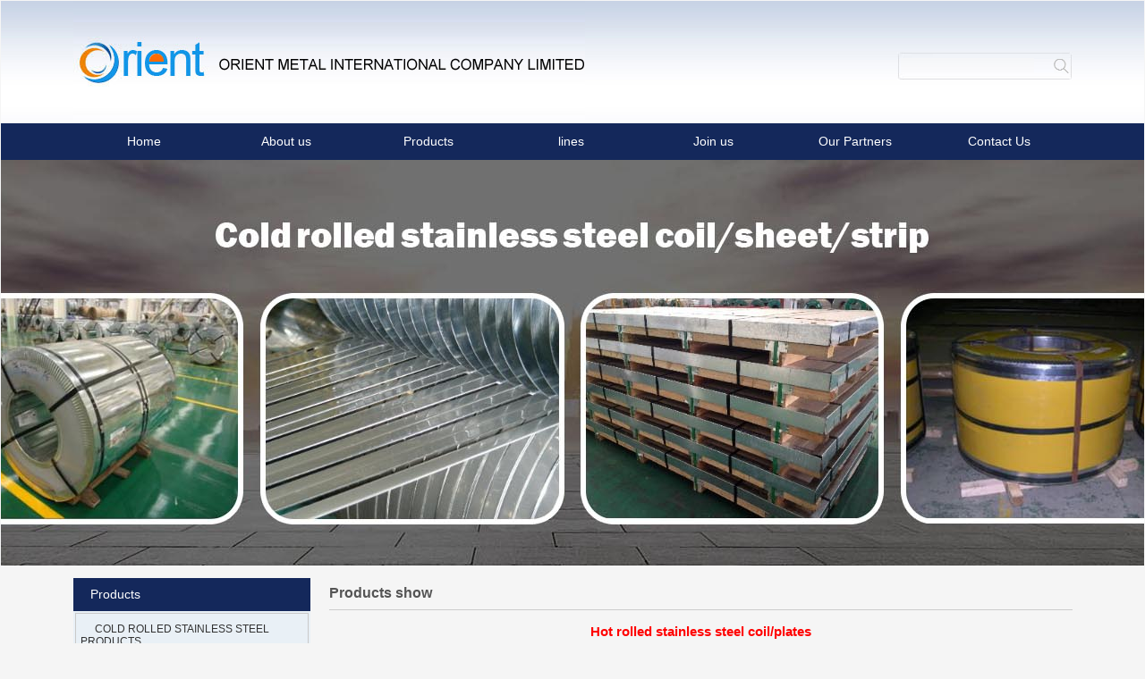

--- FILE ---
content_type: text/html
request_url: http://orient-metal.com/product_show.asp?id=1355
body_size: 17171
content:

<!DOCTYPE html PUBLIC "-//W3C//DTD XHTML 1.0 Transitional//EN" "http://www.w3.org/TR/xhtml1/DTD/xhtml1-transitional.dtd">
<html xmlns="http://www.w3.org/1999/xhtml">
<head>
<meta http-equiv="Content-Type" content="text/html; charset=gb2312" />
<TITLE>Orient Metal international company limited,</TITLE>
<meta name="keywords" content="Orient Metal international company limited," />
<meta name="description" content="Orient Metal international company limited," />
<link href="images/css.css" rel="stylesheet" type="text/css">

</HEAD>
<body>
<style type="text/css">
<!--
#apDiv1 {
	position:absolute;
	width:159px;
	height:115px;
	z-index:1;
}
-->
</style>
<table width="100%" border="0" cellspacing="0" cellpadding="0">
  <tr>
    <td height="137" background="images/tb.jpg"><table width="1117" border="0" align="center" cellpadding="0" cellspacing="0">
      <tr>
        <td width="572"><img src="images/logo.jpg" width="572" height="137" /></td>
        <td width="349">&nbsp;</td>
        <td width="196" valign="top"><table width="100%" border="0" cellspacing="0" cellpadding="0">
          <tr>
            <td height="57">&nbsp;</td>
          </tr>
        </table>
		
		
		
		
		
		
          <table width="196" height="32" border="0" cellpadding="0" cellspacing="0"><form id="form1" name="form1" method="post" action="product.asp">
            <tr>
              <td width="196" height="32" background="images/sb.jpg"><table width="96%" border="0" align="center" cellpadding="0" cellspacing="0">
                <tr>
                  <td width="86%" align="left" class="link"><input name="keyword" type="text" size="17" style="border:0px; background-image:url(images/bgg.jpg);" /></td>
                  <td width="5%">&nbsp;</td>
                  <td width="9%" align="center"><input type="image" name="imageField" src="images/st.jpg" /></td>
                </tr>
              </table></td>
            </tr></form>
          </table>
		  
		  
		  
		  
		  
		  
		  
		  </td>
      </tr>
    </table></td>
  </tr>
</table>
<table width="100%" border="0" cellspacing="0" cellpadding="0">
  <tr>
    <td height="40" bgcolor="14285b"><table width="1117" border="0" align="center" cellpadding="0" cellspacing="0">
      <tr>
        <td width="159" height="40" align="center"><a href="index.asp" class="dh" onMouseOver="show('apDiv1','apDiv2','apDiv3','apDiv4')">Home</a></td>
        <td width="159" align="center"><a href="about.asp" class="dh" onMouseOver="show('apDiv1','apDiv2','apDiv3','apDiv4')">About us</a></td>
        <td width="159" align="center" onMouseOver="showa('apDiv1','apDiv2','apDiv3','apDiv4')" onMouseOut="show('apDiv1','apDiv2','apDiv3','apDiv4')"><a href="product.asp" class="dh">Products</a></td>
        <td width="159" align="center"><a href="lines.asp" class="dh" onMouseOver="show('apDiv1','apDiv2','apDiv3','apDiv4')">lines</a></td>
        <td width="159" align="center"><a href="why.asp" class="dh" onMouseOver="show('apDiv1','apDiv2','apDiv3','apDiv4')"> Join us</a></td>
        <td width="159" align="center"><a href="our.asp" class="dh" onMouseOver="show('apDiv1','apDiv2','apDiv3','apDiv4')">Our Partners</a></td>
        <td width="163" align="center"><a href="content.asp" class="dh" onMouseOver="show('apDiv1','apDiv2','apDiv3','apDiv4')">Contact Us</a></td>
      </tr>
      <tr>
        <td height="1" align="left" valign="top"></td>
        <td height="1" align="left" valign="top"></td>
        <td height="1" align="left" valign="top"><div id="apDiv1" style="display:none" onMouseOver="showa('apDiv1','apDiv2','apDiv3','apDiv4')" onMouseOut="show('apDiv1','apDiv2','apDiv3','apDiv4')">
		
		
<table width="159" border="0" cellpadding="0" cellspacing="0" bgcolor="#14285B" align="center" style="FILTER:alpha(opacity=70)">
		    
			
			
			<tr>
              <td height="30" width="159" align="center"><a title="" href="product.asp?classid=154" class="xl">COLD ROLLED STAINLESS STEEL PRODUCTS</a></td>
            </tr>
		   
					
			<tr>
              <td height="30" width="159" align="center"><a title="" href="product.asp?classid=155" class="xl">HOT ROLLED STAINLESS STEEL PRODUCTS</a></td>
            </tr>
		   
					
			<tr>
              <td height="30" width="159" align="center"><a title="" href="product.asp?classid=159" class="xl">ANGLE BAR AND FLAT BAR</a></td>
            </tr>
		   
					
			<tr>
              <td height="30" width="159" align="center"><a title="" href="product.asp?classid=160" class="xl">CHECKER PLATES</a></td>
            </tr>
		   
					
			<tr>
              <td height="30" width="159" align="center"><a title="" href="product.asp?classid=161" class="xl">OTHERS</a></td>
            </tr>
		   
			
		   
		   
          </table>		
		
		</div></td>
        <td height="1" align="left" valign="top"></td>
        <td height="1" align="left" valign="top"></td>
        <td height="1" align="left" valign="top"></td>
        <td height="1" align="left" valign="top"></td>
      </tr>
    </table></td>
  </tr>
</table>
<table width="100%" border="0" cellspacing="0" cellpadding="0">
  <tr>
    <td>
	
<iframe src="/banner_index/index.html" scrolling="no" frameborder="0" height="454" width="100%"></iframe>	
	
	
	
	
	</td>
  </tr>
</table>
<table width="1117" border="0" align="center" cellpadding="0" cellspacing="0">
  <tr>
    <td>&nbsp;</td>
  </tr>
</table>

<script language="javascript">
function show()
{
document.getElementById("sMenu").style.visibility = "hidden"
}
</script>

<script language="javascript" type="text/javascript"> 
function show(x,x1,x2,x3) 
{ 
var a = document.getElementById(x); 
var b = document.getElementById(x1); 
var c = document.getElementById(x2); 
var d = document.getElementById(x3); 
a.style.display='none'; 
b.style.display='none'; 
c.style.display='none'; 
d.style.display='none'; 
} 
</script> 


<script language="javascript" type="text/javascript"> 
function showa(x,x1,x2,x3) 
{ 
var a = document.getElementById(x); 
var b = document.getElementById(x1); 
var c = document.getElementById(x2); 
var d = document.getElementById(x3); 
a.style.display=''; 
b.style.display='none'; 
c.style.display='none'; 
d.style.display='none'; 
} 
</script> 
<script language="javascript" type="text/javascript"> 
function showb(x,x1,x2,x3) 
{ 
var a = document.getElementById(x); 
var b = document.getElementById(x1); 
var c = document.getElementById(x2); 
var d = document.getElementById(x3); 
a.style.display='none'; 
b.style.display=''; 
c.style.display='none'; 
d.style.display='none'; 
} 
</script> 

<script language="javascript" type="text/javascript"> 
function showc(x,x1,x2,x3) 
{ 
var a = document.getElementById(x); 
var b = document.getElementById(x1); 
var c = document.getElementById(x2); 
var d = document.getElementById(x3); 
a.style.display='none'; 
b.style.display='none'; 
c.style.display=''; 
d.style.display='none'; 
} 
</script> 

<script language="javascript" type="text/javascript"> 
function showd(x,x1,x2,x3) 
{ 
var a = document.getElementById(x); 
var b = document.getElementById(x1); 
var c = document.getElementById(x2); 
var d = document.getElementById(x3); 
a.style.display='none'; 
b.style.display='none'; 
c.style.display='none'; 
d.style.display=''; 
} 
</script>

<table width="1117" height="548" border="0" align="center" cellpadding="0" cellspacing="0">
  <tr>
    <td width="265" height="548" valign="top"><table width="100%" border="0" cellspacing="0" cellpadding="0">
      <tr>
        <td width="7%" height="37" bgcolor="14285b">&nbsp;</td>
        <td width="93%" bgcolor="14285b" class="dh">Products</td>
      </tr>
    </table>
      <table width="100%" border="0" cellspacing="0" cellpadding="0">
        <tr>
          <td height="226" align="left" valign="top" bgcolor="e9f0f6">
		  	<table id="treeTable1" style="width:100%" >
            
                <tbody>
                
      
       
            <tr id="154"  >
              <td><span controller="true"><a href="product.asp?classid=154"  class="neirongq">COLD ROLLED STAINLESS STEEL PRODUCTS</a></span></td>
            </tr>          
       
       
            <tr id="155"  >
              <td><span controller="true"><a href="product.asp?classid=155"  class="neirongq">HOT ROLLED STAINLESS STEEL PRODUCTS</a></span></td>
            </tr>          
       
       
            <tr id="160"  >
              <td><span controller="true"><a href="product.asp?classid=160"  class="neirongq">CHECKER PLATES</a></span></td>
            </tr>          
       
       
            <tr id="159"  >
              <td><span controller="true"><a href="product.asp?classid=159"  class="neirongq">ANGLE BAR AND FLAT BAR</a></span></td>
            </tr>          
       
       
            <tr id="161"  >
              <td><span controller="true"><a href="product.asp?classid=161"  class="neirongq">OTHERS</a></span></td>
            </tr>          
            
                
  
                </tbody>
            </table>  
		  
		  
	  	  
		  
	
		  
		  
		  
		  
		  
            <table width="100%" border="0" cellspacing="0" cellpadding="0">
              <tr>
                <td>&nbsp;</td>
              </tr>
            </table>
            <table width="96%" border="0" cellspacing="0" cellpadding="0">
              <tr>
                <td height="32" class="ndh">Product search</td>
              </tr>
            </table>
			
			
			
			
			
            <table width="229" border="0" cellspacing="0" cellpadding="0"><form id="form1" name="form1" method="post" action="product.asp">
              <tr>
                <td width="229" height="26" background="images/ps-t.jpg"><table width="100%" border="0" cellspacing="0" cellpadding="0">
                  <tr>
                    <td width="90%" align="center" class="abut"><input name="keyword" type="text" size="17" style="border:0px; background-color:#ffffff" /></td>
                    <td width="10%"><input type="image" name="imageField" src="images/ps.jpg" /></td>
                  </tr>
                </table></td>
              </tr></form>
            </table>
			
			
			
			
			
            <table width="100%" border="0" cellspacing="0" cellpadding="0">
              <tr>
                <td>&nbsp;</td>
              </tr>
            </table></td>
        </tr>
      </table>
      <table width="100%" border="0" cellspacing="0" cellpadding="0">
        <tr>
          <td>&nbsp;</td>
        </tr>
      </table>
      <table width="100%" border="0" cellspacing="0" cellpadding="0">
        <tr>
          <td bgcolor="#FFFFFF"><img src="images/LT.jpg" width="227" height="162" /></td>
        </tr>
      </table>
      <table width="100%" border="0" cellspacing="0" cellpadding="0">
        <tr>
          <td class="abut"><p class="MsoNormal">
	<b>C</b><b>ontact </b><b>person: Mr.Neil Luo</b><b></b> 
</p>
<p class="MsoNormal">
	<b>E-mail address: </b><a href="mailto:neilstainless@gmail.com"><b><u>neilstainless@gmail.com</u></b></a><b></b> 
</p>
<p class="MsoNormal">
	<b>Cellphone: +86-(0)15161557906</b> 
</p>
<p class="MsoNormal">
	<b><span style="font-family:微软雅黑, &quot;font-size:13px;line-height:normal;">TEL:&nbsp;+86-(0)510-83634696</span><br />
<span style="font-family:微软雅黑, &quot;font-size:13px;line-height:normal;">FAX:&nbsp;+86-(0)510-83634036</span><br />
</b>
</p></td>
        </tr>
      </table></td>
    <td width="21">&nbsp;</td>
    <td width="831" valign="top"><table width="100%" border="0" cellspacing="0" cellpadding="0">
      <tr>
        <td height="35" class="nd">Products show</td>
      </tr>
    </table>
      <table width="100%" border="0" cellspacing="0" cellpadding="0">
        <tr>
          <td height="1" bgcolor="#CCCCCC"></td>
        </tr>
      </table>
      <table width="100%" border="0" cellspacing="0" cellpadding="0">
        <tr>
          <td>&nbsp;</td>
        </tr>
      </table>
      <table width="100%" border="0" cellspacing="0" cellpadding="0">
        <tr>
          <td height="55" class="abut">
		  
		  
		  
		  
		  
		  
		  
		  
		  

		<table width="98%" height="321" border="0" align="center" cellpadding="0" cellspacing="0" class="zw">
                                    <tbody>
                                      <tr>
                                        <td align="center" valign="top">
										
										
										<span style="font-size:15px; font-weight:bold; color:#FF0000">Hot rolled stainless steel coil/plates</span>
										
										<table width="100%" height="26" border="0" cellpadding="0" cellspacing="0">
                                            
                                          </table>
                                          
                                          <table width="97%" height="89" border="0" align="center" cellpadding="10" cellspacing="0" class="neirongq" style="border-top:1px dotted #CCCCCC">
                                              <tr>
                                                <td align="left" valign="top" class="gzw"><img alt="" src="/uploadfile/image/20171012/20171012142261596159.png" /></td>
                                              </tr>
                                        </table></td>
                                      </tr>
                                    </tbody>
                                </table>		  
		  
		  
		  
		  
		  
		  
		  
		  
		  
		  
		  
		  </td>
        </tr>
      </table>
      <table width="100%" border="0" cellspacing="0" cellpadding="0">
        <tr>
          <td>&nbsp;</td>
        </tr>
      </table>
    </td>
  </tr>
</table>
<table width="1117" border="0" align="center" cellpadding="0" cellspacing="0">
  <tr>
    <td>&nbsp;</td>
  </tr>
</table>
<table width="100%" border="0" cellspacing="0" cellpadding="0">
  <tr>
    <td height="27" bgcolor="eeeeee"><table width="1117" border="0" align="center" cellpadding="0" cellspacing="0">
      <tr>
        <td>&nbsp;</td>
      </tr>
    </table></td>
  </tr>
</table>
<table width="100%" border="0" align="center" cellpadding="0" cellspacing="0">
  <tr>
    <td height="64" bgcolor="212121"><table width="100%" border="0" cellspacing="0" cellpadding="0">
      <tr>
        <td>&nbsp;</td>
      </tr>
    </table>
      <table width="1117" border="0" align="center" cellpadding="0" cellspacing="0">
      <tr>
        <td align="center" class="abut1"><p class="MsoNormal">
	<b>C</b><b>ontact </b><b>person: Mr.Neil Luo</b><b></b> 
</p>
<p class="MsoNormal">
	<b>E-mail address: </b><b><u>neilstainless@gmail.com</u></b><b></b> 
</p>
<p class="MsoNormal">
	<b>Cellphone: +86-(0)15161557906 &nbsp;&nbsp;<span style="font-family:微软雅黑, " font-size:13px;line-height:normal;"="">TEL:&nbsp;+86-(0)510-83634696 </span><span style="font-family:微软雅黑, " font-size:13px;line-height:normal;"="">FAX:&nbsp;+86-(0)510-83634036</span></b><b></b> 
</p></td>
      </tr>
    </table>
      <table width="100%" border="0" cellspacing="0" cellpadding="0">
        <tr>
          <td>&nbsp;</td>
        </tr>
      </table>
      <table width="100%" border="0" cellspacing="0" cellpadding="0">
        <tr>
          <td height="1" bgcolor="#515151"></td>
        </tr>
      </table>
      <table width="100%" border="0" cellspacing="0" cellpadding="0">
        <tr>
          <td>&nbsp;</td>
        </tr>
      </table>
      <table width="1117" border="0" align="center" cellpadding="0" cellspacing="0">
        <tr>
          <td align="center"><img src="images/DB.jpg" width="545" height="25" /></td>
        </tr>
      </table>
      <table width="100%" border="0" cellspacing="0" cellpadding="0">
        <tr>
          <td>&nbsp;</td>
        </tr>
      </table></td>
  </tr>
</table>
        <link href="images/vsstyle/jquery.treeTable.css" rel="stylesheet" type="text/css" />
        <script type="text/javascript" src="images/script/jquery.js"></script>
        <script src="images/script/treeTable/jquery.treeTable.js" type="text/javascript"></script>
                <script type="text/javascript">
        $(function(){
			 $('#treeTable1 tbody tr').hover(function(){ $(this).addClass('tdhover'); },function(){ $(this).removeClass('tdhover') })
			var option = {
                theme:'vsStyle',
                expandLevel : 1,
                beforeExpand : function($treeTable, id) {
                    if ($('.' + id, $treeTable).length) { return; }
                },
                onSelect : function($treeTable, id) {
                    window.console && console.log('onSelect:' + id);                    
                }
            };
            $('#treeTable1').treeTable(option);

        });
        </script>
</body>
</html>


--- FILE ---
content_type: text/html
request_url: http://orient-metal.com/banner_index/index.html
body_size: 908
content:
<!DOCTYPE html PUBLIC "-//W3C//DTD XHTML 1.0 Transitional//EN" "http://www.w3.org/TR/xhtml1/DTD/xhtml1-transitional.dtd">
<html xmlns="http://www.w3.org/1999/xhtml">
<head>
<meta http-equiv="Content-Type" content="text/html; charset=gb2312" />
<link rel="stylesheet" type="text/css" href="css/jquery.jslides.css" media="screen" />
<script type="text/javascript" src="js/jquery-1.8.0.min.js"></script>
<script type="text/javascript" src="js/jquery.jslides.js"></script>
</head>
<body>
<div id="full-screen-slider">
	<ul id="slides">
		<li style="background:url('images/1.jpg') no-repeat center top"><a href="#" target="_blank">dsafaf</a></li>
		<li style="background:url('images/3.jpg') no-repeat center top"><a href="#" target="_blank">sdafaf</a></li>
		<li style="background:url('images/4.jpg') no-repeat center top"><a href="#" target="_blank">sdafaf</a></li>
	</ul>
</div>
</body>
</html>

--- FILE ---
content_type: text/css
request_url: http://orient-metal.com/images/css.css
body_size: 2051
content:
body,td,th{
	margin-left: 0px;
	margin-top: 0px;
	margin-right: 0px;
	margin-bottom: 0px;
	font-size:12px;
	color:#555555;
	font-family:Arial, Helvetica, sans-serif;
}

.xl{
	font-size:13px;
	font-family:"微软雅黑";
	color:#fff;
	text-decoration:none;

}


.dh{
font-size:14px;
color:#FFFFFF;
text-decoration:none;
}
.ndh{
font-size:14px;
color:#1297d0;
text-decoration:none;
font-weight:bold;
}

.neirongq{
font-size:12px;
color:#333333;
text-decoration:none;
}

.link{
font-size:12px;
color:#333333;
text-decoration:none;
}


.swes{
font-size:12px;
color:#ff3300;
text-decoration:none;

}
.b{
font-size:12px;
color:#ffffff;
text-decoration:none;

}
.d{
font-size:12px;
color:#FFFFFF;
text-decoration:none;

}

.nd{
font-size:16px;
color:#555555;
font-weight:bold;

}

.ndc{
color:#ff4606;
font-weight:bold;
font-family: Arial, Helvetica, sans-serif;  font-size: 18px; 
font-weight:bold;
}

.cs{
color:#14285b;text-decoration:none;
}

.abut{
font-size:12px;
color:#585858;
text-decoration:none;
LINE-HEIGHT: 20px;
}
.abut1{
font-size:12px;
color:#ffffff;
text-decoration:none;
LINE-HEIGHT: 20px;
}
.STYLE1 {color: #585858; text-decoration:none;}
.STYLE2 {color: #555555;  font-size:18px; font-weight:bold;}
.STYLE3 {
	color: #3989E2;
	font-size: 14px;
	font-family: Arial, Helvetica, sans-serif;
}


.lszw {
	font-size: 12px;
	line-height: 20px;
	font-weight:bolder;
	color:#000;
	text-decoration: none;
}

a.lszw:hover {
	font-size: 12px;
	line-height: 20px;
	font-weight:bolder;
	color: #000;
	text-decoration:underline;
}

.lszwx {
	font-size: 12px;
	line-height: 20px;
	color:#000;
	text-decoration: none;
}

a.lszwx:hover {
	font-size: 12px;
	line-height: 20px;
	color: #000;
	text-decoration:underline;
}




.lszwx1 {
	font-size: 12px;
	line-height: 20px;
	color:#000;
	text-decoration: none;
}

a.lszwx1:hover {
	font-size: 12px;
	line-height: 20px;
	color: #000;
	text-decoration:underline;
}


--- FILE ---
content_type: text/css
request_url: http://orient-metal.com/images/vsstyle/jquery.treeTable.css
body_size: 1868
content:
body{ padding:1px; background-color:#f5f5f5; font-size:12px; font-family:Arial, Helvetica, sans-serif;}
a{ color:#333333; text-decoration:none; }
.tree_table table,.tree_table td,.tree_table th {  border: 1px solid #C9C9C9; padding:5px; border-collapse: collapse;  font-size:14px; }
fieldset { margin-top:10px; border:solid 1px #CCCCCC; padding:25px; background-color:#FFF; }
fieldset legend { padding:3px 20px; color:#FFF; background:#214FA3; font-size:16px; font-weight:bold; }
fieldset, fieldset legend { -moz-border-radius:4px; -webkit-border-radius: 4px; border-radius:4px; }
.tree_table .vsStyle_node, .tree_table .vsStyle_active_node {width:16px;height:16px;border: medium none; margin: 0; padding: 0;display: inline-block;}
.tree_table .vsStyle_active_node {cursor: pointer;}
.tree_table .vsStyle_open, .tree_table .vsStyle_last_open{background:url(./allbgs.png) no-repeat 0px 0px;width:16px;}
.tree_table .vsStyle_shut, .tree_table .vsStyle_last_shut{background:url(./allbgs.png) no-repeat -16px 0px;width:16px;}
.tree_table .vsStyle_hover_open, .tree_table .vsStyle_hover_last_open{background:url(./allbgs.png) no-repeat -32px 0px;width:16px;}
.tree_table .vsStyle_hover_shut, .tree_table .vsStyle_hover_last_shut{background:url(./allbgs.png) no-repeat -48px 0px;width:16px;}
.tdhover td{ background-color:#F5F5F5; }

.btn{ height:20px; line-height:20px; background-color:#FFFFFF; color:#666666; border: 1px solid #C9C9C9;  border-radius:6px; text-decoration:none; font-size:12px; display:inline-block; padding:1px 10px;  background-position:4px center; background-repeat:no-repeat; padding-left:22px; font-size:12px;  }
a.btn:hover{ background-color:#F5FECB; border:1px solid #999999; text-decoration:none; color:#000000; }
.add{ background-image:url(add.png);}
.edit{ background-image:url(edit.png);}
.del{ background-image:url(del.png);}

--- FILE ---
content_type: text/css
request_url: http://orient-metal.com/images/script/treeTable/vsStyle/jquery.treeTable.css
body_size: 711
content:
.tree_table .vsStyle_node, .tree_table .vsStyle_active_node {width:16px;height:16px;border: medium none; margin: 0; padding: 0;display: inline-block;}
.tree_table .vsStyle_active_node {cursor: pointer;}
.tree_table .vsStyle_open, .tree_table .vsStyle_last_open{background:url(./allbgs.png) no-repeat 0px 0px;width:16px;}
.tree_table .vsStyle_shut, .tree_table .vsStyle_last_shut{background:url(./allbgs.png) no-repeat -16px 0px;width:16px;}
.tree_table .vsStyle_hover_open, .tree_table .vsStyle_hover_last_open{background:url(./allbgs.png) no-repeat -32px 0px;width:16px;}
.tree_table .vsStyle_hover_shut, .tree_table .vsStyle_hover_last_shut{background:url(./allbgs.png) no-repeat -48px 0px;width:16px;}


--- FILE ---
content_type: application/x-javascript
request_url: http://orient-metal.com/images/script/treeTable/jquery.treeTable.js
body_size: 10403
content:
/**
* 鏍戣〃缁勪欢
* @author benzhan (瑭规疆姹�)
* @version 1.4.2
* @lastUpdateDate 2011-09-03
* @mail zhanchaojiang@qq.com
*/
(function ($) {
	window.SITE_URL = window.SITE_URL || '';
	if (document.location.href.indexOf('http://') != 0)	{
		var path = '../script/treeTable/';
	} else {
		var path = SITE_URL + '/images/script/treeTable/';
	}

    $.fn.treeTable = function (opts) {
        opts = $.extend({
            theme: 'default',
            expandLevel: 1,
            column: 0,
            onSelect: function($treeTable, id){},
            beforeExpand: function($treeTable, id){}
        }, opts);

        var $treeTable = this;
        $treeTable.addClass('tree_table');

        //娣诲姞闇€瑕佺殑鏍峰紡
        if ($('head').find('#tree_table_' + opts.theme).length == 0) {
            $('head').append('<link id="tree_table_' + opts.theme + '" href="' + path + opts.theme + '/jquery.treeTable.css" rel="stylesheet" type="text/css" />');
        }

        var css = {
            'N' : opts.theme + '_node',
            'AN' : opts.theme + '_active_node',
            'O' : opts.theme + '_open',
            'LO' : opts.theme + '_last_open',
            'S' : opts.theme + '_shut',
            'LS' : opts.theme + '_last_shut',
            'HO' : opts.theme + '_hover_open',
            'HS' : opts.theme + '_hover_shut',
            'HLO' : opts.theme + '_hover_last_open',
            'HLS' : opts.theme + '_hover_last_shut',
            'L' : opts.theme + '_leaf',
            'LL' : opts.theme + '_last_leaf',
            'B' : opts.theme + '_blank',
            'V' : opts.theme + '_vertline'
        };

        var pMap = {}, cMap = {};
        var $trs = $treeTable.find('tr');
        initRelation($trs, true);    

        $treeTable.click(function (event) {
            var $target = $(event.target);

            if ($target.attr('controller')) {
			//	$target.find('a').attr("href","#nogo");
                $target = $target.parents('tr[haschild]').find('[arrow]');
                //鍒ゆ柇鏄惁鏄彾瀛愯妭鐐�
				if ($target.attr('class').indexOf(css['AN']) == -1 && $target.attr('class').indexOf(css['N']) == -1) { return; }
                var id = $target.parents('tr[haschild]')[0].id;
                if (opts.onSelect && opts.onSelect($treeTable, id) === false) { return; }
            }

            if ($target.attr('arrow')) {
                var className = $target.attr('class');
                if (className == css['AN'] + ' ' + css['HLO'] || className == css['AN'] + ' ' + css['HO']) {
                    var id = $target.parents('tr[haschild]')[0].id;
                    $target.attr('class', css['AN'] + " " + (className.indexOf(css['HO']) != -1 ?  css['HS'] : css['HLS']));

                    //鍏抽棴鎵€鏈夊瀛愮殑tr
                    shut(id);
					return;
                } else if (className == css['AN'] + ' ' + css['HLS'] || className == css['AN'] + ' ' + css['HS']) {
                    var id = $target.parents('tr')[0].id;
                    $target.attr('class', css['AN'] + " " + (className.indexOf(css['HS']) != -1 ? css['HO'] : css['HLO']));
                    
                    opts.beforeExpand($treeTable, id);
                    //灞曞紑鎵€鏈夌洿灞炶妭鐐癸紝鏍规嵁鍥炬爣灞曞紑瀛愬瓩鑺傜偣
                    open(id);
					return;
                }
            }
        });
		
		$treeTable.mouseover(hoverActiveNode).mouseout(hoverActiveNode);

        function hoverActiveNode(event) {
            var $target = $(event.target);

            if ($target.attr('controller')) {
                $target = $target.parents('tr[haschild]').find('[arrow]');
            }

            if ($target.attr('arrow')) { 
                var className = $target.attr('class');
                if (className && !className.indexOf(css['AN'])) {
                    var len = opts.theme.length + 1;
                    className = className.split(' ')[1].substr(len);
                    if (className.indexOf('hover_') === 0) {
                        className = opts.theme + '_' + className.substr(6);
                    } else {
                        className = opts.theme + '_hover_' + className;
                    }
                    
                    $target.attr('class', css['AN'] + ' ' + className);
                    return;
                }
            } 
        }
        
        /** 鍒濆鍖栬妭鐐瑰叧绯汇€€*/
        function initRelation($trs, hideLevel) {
            //鏋勯€犵埗瀛愬叧绯�
            $trs.each(function (i) {
                var pId = $(this).attr('pId') || 0;
                pMap[pId] || (pMap[pId] = []);
                pMap[pId].push(this.id);
                cMap[this.id] = pId;
                
                //缁欒繖涓猼r澧炲姞绫讳负浜嗘彁楂橀€夋嫨鍣ㄧ殑鏁堢巼
                $(this).addClass(pId);
            }).find('[controller]').css('cursor', 'pointer');

            //鏍囪瘑鐖惰妭鐐规槸鍚︽湁瀛╁瓙銆佹槸鍚︽渶鍚庝竴涓妭鐐�
            $trs.each(function (i) {
                if (!this.id) { return; }
                var $tr = $(this);
                
                pMap[this.id] && $tr.attr('hasChild', true);
                var pArr = pMap[cMap[this.id]];
                if (pArr[0] == this.id) {
                    $tr.attr('isFirstOne', true);
                } else {
                    var prevId = 0;
                    for (var i = 0; i < pArr.length; i++) {
                        if (pArr[i] == this.id) { break; }
                        prevId = pArr[i];
                    }
                    $tr.attr('prevId', prevId);
                }

                pArr[pArr.length - 1] == this.id && $tr.attr('isLastOne', true);

                var depth = getDepth(this.id);
                $tr.attr('depth', depth);

                //鏍煎紡鍖栬妭鐐�
				formatNode(this);

                //鍒ゆ柇鏄惁瑕侀殣钘忛檺鍒剁殑灞傛
                if (hideLevel) {
                    depth > opts.expandLevel && $tr.hide();
                    //鍒ゆ柇鏄惁灏忎簬娣卞害锛屽鏋滃皬浜庢繁搴﹀垯瑕佹崲鎴愬睍寮€鐨勫浘鏍�
                    if ($tr.attr('hasChild') && $tr.attr('depth') < opts.expandLevel) {
                        var className = $tr.attr('isLastOne') ? css['LO'] : css['O'];
                        $tr.find('.' + css['AN']).attr('class', css['AN'] + ' ' + className);
                    }
                }             
            });
            
            //閫掑綊鑾峰彇娣卞害
            function getDepth(id) {
                if (cMap[id] == 0) { return 1; } 
                var $parentDepth = getDepth(cMap[id]);
                return $parentDepth + 1; 
            }
        }

        //閫掑綊鍏抽棴鎵€鏈夌殑瀛╁瓙
        function shut(id) {
            if (!pMap[id]) { return false; }
            for (var i = 0; i < pMap[id].length; i++) {
                shut(pMap[id][i]);
            }
            $('tr.' + id, $treeTable).hide();
        }

        //鏍规嵁鍘嗗彶璁板綍鏉ュ睍寮€鑺傜偣
        function open(id) {
            $('tr.' + id, $treeTable).show();
            if (!pMap[id]) { return false; }
            for (var i = 0; i < pMap[id].length; i++) {
                var cId = pMap[id][i];
                if (pMap[cId]) {
                    var className = $('#' + cId, $treeTable).find('.' + css['AN']).attr('class');
                    //濡傛灉瀛愯妭鐐规槸灞曞紑鍥捐〃鐨勶紝鍒欓渶瑕佸睍寮€姝よ妭鐐�
                    (className == css['AN'] + ' ' + css['O'] || className == css['AN'] + ' ' + css['LO']) && open(cId);
                }
            }
        }

        function formatNode(tr) {
            var $cur = $(tr);
            var id = tr.id;

            //-------------涓嬮潰涓€澶ф閮芥槸鑾峰彇$preSpan---------
            if (cMap[id] == 0) {
                //濡傛灉鏄《绾ц妭鐐癸紝鍒欐病鏈塸rev_span
                var $preSpan = $('<span class="prev_span"></span>');
            } else {
                //鍏堝垽鏂槸鍚︽湁涓婁竴涓厔寮熻妭鐐�
                if (!$cur.attr('isFirstOne')) {
                    var $preSpan = $('#' + $cur.attr('prevId'), $treeTable).children("td").eq(opts.column).find('.prev_span').clone();
                } else {
                    var $parent = $('#' + cMap[id], $treeTable);
                    //娌℃湁涓婁竴涓厔寮熻妭鐐癸紝鍒欎娇鐢ㄧ埗鑺傜偣鐨刾rev_span
                    var $preSpan = $parent.children("td").eq(opts.column).find('.prev_span').clone();

                    //濡傛灉鐖朵翰鍚庨潰娌℃湁鍏勫紵锛屽垯鐩存帴鍔犵┖鐧斤紝鑻ユ湁鍒欏姞绔栫嚎
                    if ($parent.attr('isLastOne')) {
                        $preSpan.append('<span class="' + css['N'] + ' ' + css['B'] + '"></span>');
                    } else {
                        $preSpan.append('<span class="' + css['N'] + ' ' + css['V'] + '"></span>');
                    }
                }
            }
            //------------------------------------------------

            if ($cur.attr('hasChild')) {
                //濡傛灉鏈変笅涓€涓妭鐐癸紝骞朵笖涓嬩竴涓妭鐐圭殑鐖朵翰涓庡綋鍓嶈妭鐐圭殑鐖朵翰鐩稿悓锛屽垯璇存槑璇ヨ妭鐐逛笉鏄渶鍚庝竴涓妭鐐�
                var className = $cur.attr('isLastOne') ? css['LS'] : css['S'];
                className = css['AN'] + ' ' + className;
            } else {
                var className = css['N'] + ' ' + ($cur.attr('isLastOne') ? css['LL'] : css['L']);
            }
            
            var $td = $cur.children("td").eq(opts.column);
            $td.prepend('<span arrow="true" class="' + className + '"></span>').prepend($preSpan);

			
        };
        
        $treeTable.addChilds = function(trsHtml) {
            var $trs = $(trsHtml);
            if (!$trs.length) { return false; }
            
            var pId = $($trs[0]).attr('pId');
            if (!pId) { return false; }
            
            //鎻掑叆鍒版渶鍚庝竴涓瀛愬悗闈紝鎴栬€呯洿鎺ユ彃鍦ㄧ埗鑺傜偣鍚庨潰
            var insertId = pMap[pId] && pMap[pId][pMap[pId].length - 1] || pId;
            $('#' + insertId, $treeTable).after($trs);
            initRelation($trs);
        };

        return $treeTable;
    };
})(jQuery);

